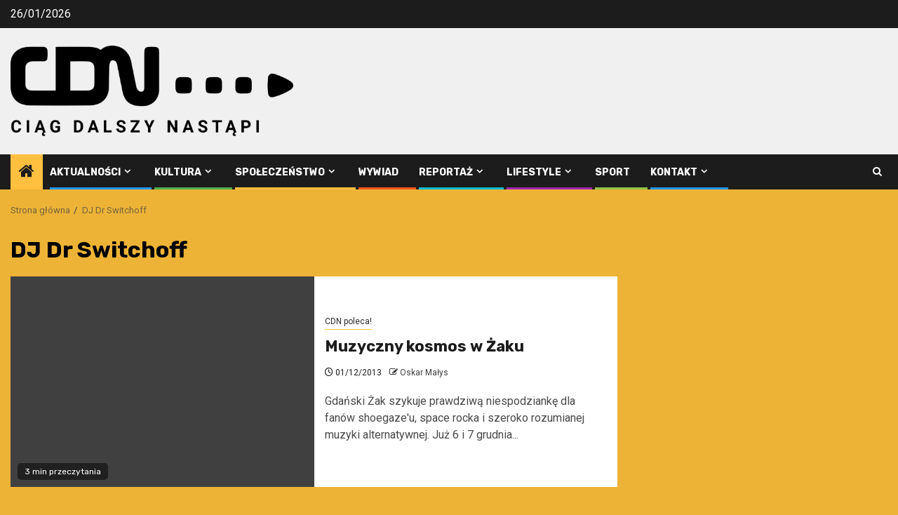

--- FILE ---
content_type: text/html; charset=UTF-8
request_url: https://cdn.ug.edu.pl/tag/dj-dr-switchoff/
body_size: 13442
content:
    <!doctype html>
<html lang="pl-PL">
    <head>
        <meta charset="UTF-8">
        <meta name="viewport" content="width=device-width, initial-scale=1">
        <link rel="profile" href="http://gmpg.org/xfn/11">

        
<!-- Author Meta Tags by Molongui Authorship, visit: https://wordpress.org/plugins/molongui-authorship/ -->
<!-- /Molongui Authorship -->

<meta name='robots' content='index, follow, max-image-preview:large, max-snippet:-1, max-video-preview:-1' />

	<!-- This site is optimized with the Yoast SEO plugin v26.8 - https://yoast.com/product/yoast-seo-wordpress/ -->
	<title>DJ Dr Switchoff - CDN</title>
	<link rel="canonical" href="https://cdn.ug.edu.pl/tag/dj-dr-switchoff/" />
	<meta property="og:locale" content="pl_PL" />
	<meta property="og:type" content="article" />
	<meta property="og:title" content="DJ Dr Switchoff - CDN" />
	<meta property="og:url" content="https://cdn.ug.edu.pl/tag/dj-dr-switchoff/" />
	<meta property="og:site_name" content="CDN" />
	<meta property="og:image" content="https://cdn.ug.edu.pl/wp-content/uploads/2013/11/cdn-logo.png" />
	<script type="application/ld+json" class="yoast-schema-graph">{"@context":"https://schema.org","@graph":[{"@type":"CollectionPage","@id":"https://cdn.ug.edu.pl/tag/dj-dr-switchoff/","url":"https://cdn.ug.edu.pl/tag/dj-dr-switchoff/","name":"DJ Dr Switchoff - CDN","isPartOf":{"@id":"https://cdn.ug.edu.pl/#website"},"breadcrumb":{"@id":"https://cdn.ug.edu.pl/tag/dj-dr-switchoff/#breadcrumb"},"inLanguage":"pl-PL"},{"@type":"BreadcrumbList","@id":"https://cdn.ug.edu.pl/tag/dj-dr-switchoff/#breadcrumb","itemListElement":[{"@type":"ListItem","position":1,"name":"Strona główna","item":"https://cdn.ug.edu.pl/"},{"@type":"ListItem","position":2,"name":"DJ Dr Switchoff"}]},{"@type":"WebSite","@id":"https://cdn.ug.edu.pl/#website","url":"https://cdn.ug.edu.pl/","name":"CDN","description":"TWOJA GAZETA STUDENCKA","publisher":{"@id":"https://cdn.ug.edu.pl/#organization"},"potentialAction":[{"@type":"SearchAction","target":{"@type":"EntryPoint","urlTemplate":"https://cdn.ug.edu.pl/?s={search_term_string}"},"query-input":{"@type":"PropertyValueSpecification","valueRequired":true,"valueName":"search_term_string"}}],"inLanguage":"pl-PL"},{"@type":"Organization","@id":"https://cdn.ug.edu.pl/#organization","name":"CDN","url":"https://cdn.ug.edu.pl/","logo":{"@type":"ImageObject","inLanguage":"pl-PL","@id":"https://cdn.ug.edu.pl/#/schema/logo/image/","url":"https://cdn.ug.edu.pl/wp-content/uploads/2024/10/cropped-318007871_1172901350324194_8106017690203134600_n.png","contentUrl":"https://cdn.ug.edu.pl/wp-content/uploads/2024/10/cropped-318007871_1172901350324194_8106017690203134600_n.png","width":1200,"height":386,"caption":"CDN"},"image":{"@id":"https://cdn.ug.edu.pl/#/schema/logo/image/"},"sameAs":["https://www.facebook.com/gazetaCDN"]}]}</script>
	<!-- / Yoast SEO plugin. -->


<link rel='dns-prefetch' href='//fonts.googleapis.com' />
<style id='wp-img-auto-sizes-contain-inline-css' type='text/css'>
img:is([sizes=auto i],[sizes^="auto," i]){contain-intrinsic-size:3000px 1500px}
/*# sourceURL=wp-img-auto-sizes-contain-inline-css */
</style>
<link rel='stylesheet' id='sbi_styles-css' href='https://cdn.ug.edu.pl/wp-content/plugins/instagram-feed/css/sbi-styles.min.css?ver=6.10.0' type='text/css' media='all' />
<style id='wp-emoji-styles-inline-css' type='text/css'>

	img.wp-smiley, img.emoji {
		display: inline !important;
		border: none !important;
		box-shadow: none !important;
		height: 1em !important;
		width: 1em !important;
		margin: 0 0.07em !important;
		vertical-align: -0.1em !important;
		background: none !important;
		padding: 0 !important;
	}
/*# sourceURL=wp-emoji-styles-inline-css */
</style>
<style id='wp-block-library-inline-css' type='text/css'>
:root{--wp-block-synced-color:#7a00df;--wp-block-synced-color--rgb:122,0,223;--wp-bound-block-color:var(--wp-block-synced-color);--wp-editor-canvas-background:#ddd;--wp-admin-theme-color:#007cba;--wp-admin-theme-color--rgb:0,124,186;--wp-admin-theme-color-darker-10:#006ba1;--wp-admin-theme-color-darker-10--rgb:0,107,160.5;--wp-admin-theme-color-darker-20:#005a87;--wp-admin-theme-color-darker-20--rgb:0,90,135;--wp-admin-border-width-focus:2px}@media (min-resolution:192dpi){:root{--wp-admin-border-width-focus:1.5px}}.wp-element-button{cursor:pointer}:root .has-very-light-gray-background-color{background-color:#eee}:root .has-very-dark-gray-background-color{background-color:#313131}:root .has-very-light-gray-color{color:#eee}:root .has-very-dark-gray-color{color:#313131}:root .has-vivid-green-cyan-to-vivid-cyan-blue-gradient-background{background:linear-gradient(135deg,#00d084,#0693e3)}:root .has-purple-crush-gradient-background{background:linear-gradient(135deg,#34e2e4,#4721fb 50%,#ab1dfe)}:root .has-hazy-dawn-gradient-background{background:linear-gradient(135deg,#faaca8,#dad0ec)}:root .has-subdued-olive-gradient-background{background:linear-gradient(135deg,#fafae1,#67a671)}:root .has-atomic-cream-gradient-background{background:linear-gradient(135deg,#fdd79a,#004a59)}:root .has-nightshade-gradient-background{background:linear-gradient(135deg,#330968,#31cdcf)}:root .has-midnight-gradient-background{background:linear-gradient(135deg,#020381,#2874fc)}:root{--wp--preset--font-size--normal:16px;--wp--preset--font-size--huge:42px}.has-regular-font-size{font-size:1em}.has-larger-font-size{font-size:2.625em}.has-normal-font-size{font-size:var(--wp--preset--font-size--normal)}.has-huge-font-size{font-size:var(--wp--preset--font-size--huge)}.has-text-align-center{text-align:center}.has-text-align-left{text-align:left}.has-text-align-right{text-align:right}.has-fit-text{white-space:nowrap!important}#end-resizable-editor-section{display:none}.aligncenter{clear:both}.items-justified-left{justify-content:flex-start}.items-justified-center{justify-content:center}.items-justified-right{justify-content:flex-end}.items-justified-space-between{justify-content:space-between}.screen-reader-text{border:0;clip-path:inset(50%);height:1px;margin:-1px;overflow:hidden;padding:0;position:absolute;width:1px;word-wrap:normal!important}.screen-reader-text:focus{background-color:#ddd;clip-path:none;color:#444;display:block;font-size:1em;height:auto;left:5px;line-height:normal;padding:15px 23px 14px;text-decoration:none;top:5px;width:auto;z-index:100000}html :where(.has-border-color){border-style:solid}html :where([style*=border-top-color]){border-top-style:solid}html :where([style*=border-right-color]){border-right-style:solid}html :where([style*=border-bottom-color]){border-bottom-style:solid}html :where([style*=border-left-color]){border-left-style:solid}html :where([style*=border-width]){border-style:solid}html :where([style*=border-top-width]){border-top-style:solid}html :where([style*=border-right-width]){border-right-style:solid}html :where([style*=border-bottom-width]){border-bottom-style:solid}html :where([style*=border-left-width]){border-left-style:solid}html :where(img[class*=wp-image-]){height:auto;max-width:100%}:where(figure){margin:0 0 1em}html :where(.is-position-sticky){--wp-admin--admin-bar--position-offset:var(--wp-admin--admin-bar--height,0px)}@media screen and (max-width:600px){html :where(.is-position-sticky){--wp-admin--admin-bar--position-offset:0px}}

/*# sourceURL=wp-block-library-inline-css */
</style><style id='global-styles-inline-css' type='text/css'>
:root{--wp--preset--aspect-ratio--square: 1;--wp--preset--aspect-ratio--4-3: 4/3;--wp--preset--aspect-ratio--3-4: 3/4;--wp--preset--aspect-ratio--3-2: 3/2;--wp--preset--aspect-ratio--2-3: 2/3;--wp--preset--aspect-ratio--16-9: 16/9;--wp--preset--aspect-ratio--9-16: 9/16;--wp--preset--color--black: #000000;--wp--preset--color--cyan-bluish-gray: #abb8c3;--wp--preset--color--white: #ffffff;--wp--preset--color--pale-pink: #f78da7;--wp--preset--color--vivid-red: #cf2e2e;--wp--preset--color--luminous-vivid-orange: #ff6900;--wp--preset--color--luminous-vivid-amber: #fcb900;--wp--preset--color--light-green-cyan: #7bdcb5;--wp--preset--color--vivid-green-cyan: #00d084;--wp--preset--color--pale-cyan-blue: #8ed1fc;--wp--preset--color--vivid-cyan-blue: #0693e3;--wp--preset--color--vivid-purple: #9b51e0;--wp--preset--gradient--vivid-cyan-blue-to-vivid-purple: linear-gradient(135deg,rgb(6,147,227) 0%,rgb(155,81,224) 100%);--wp--preset--gradient--light-green-cyan-to-vivid-green-cyan: linear-gradient(135deg,rgb(122,220,180) 0%,rgb(0,208,130) 100%);--wp--preset--gradient--luminous-vivid-amber-to-luminous-vivid-orange: linear-gradient(135deg,rgb(252,185,0) 0%,rgb(255,105,0) 100%);--wp--preset--gradient--luminous-vivid-orange-to-vivid-red: linear-gradient(135deg,rgb(255,105,0) 0%,rgb(207,46,46) 100%);--wp--preset--gradient--very-light-gray-to-cyan-bluish-gray: linear-gradient(135deg,rgb(238,238,238) 0%,rgb(169,184,195) 100%);--wp--preset--gradient--cool-to-warm-spectrum: linear-gradient(135deg,rgb(74,234,220) 0%,rgb(151,120,209) 20%,rgb(207,42,186) 40%,rgb(238,44,130) 60%,rgb(251,105,98) 80%,rgb(254,248,76) 100%);--wp--preset--gradient--blush-light-purple: linear-gradient(135deg,rgb(255,206,236) 0%,rgb(152,150,240) 100%);--wp--preset--gradient--blush-bordeaux: linear-gradient(135deg,rgb(254,205,165) 0%,rgb(254,45,45) 50%,rgb(107,0,62) 100%);--wp--preset--gradient--luminous-dusk: linear-gradient(135deg,rgb(255,203,112) 0%,rgb(199,81,192) 50%,rgb(65,88,208) 100%);--wp--preset--gradient--pale-ocean: linear-gradient(135deg,rgb(255,245,203) 0%,rgb(182,227,212) 50%,rgb(51,167,181) 100%);--wp--preset--gradient--electric-grass: linear-gradient(135deg,rgb(202,248,128) 0%,rgb(113,206,126) 100%);--wp--preset--gradient--midnight: linear-gradient(135deg,rgb(2,3,129) 0%,rgb(40,116,252) 100%);--wp--preset--font-size--small: 13px;--wp--preset--font-size--medium: 20px;--wp--preset--font-size--large: 36px;--wp--preset--font-size--x-large: 42px;--wp--preset--spacing--20: 0.44rem;--wp--preset--spacing--30: 0.67rem;--wp--preset--spacing--40: 1rem;--wp--preset--spacing--50: 1.5rem;--wp--preset--spacing--60: 2.25rem;--wp--preset--spacing--70: 3.38rem;--wp--preset--spacing--80: 5.06rem;--wp--preset--shadow--natural: 6px 6px 9px rgba(0, 0, 0, 0.2);--wp--preset--shadow--deep: 12px 12px 50px rgba(0, 0, 0, 0.4);--wp--preset--shadow--sharp: 6px 6px 0px rgba(0, 0, 0, 0.2);--wp--preset--shadow--outlined: 6px 6px 0px -3px rgb(255, 255, 255), 6px 6px rgb(0, 0, 0);--wp--preset--shadow--crisp: 6px 6px 0px rgb(0, 0, 0);}:root { --wp--style--global--content-size: 850px;--wp--style--global--wide-size: 1270px; }:where(body) { margin: 0; }.wp-site-blocks > .alignleft { float: left; margin-right: 2em; }.wp-site-blocks > .alignright { float: right; margin-left: 2em; }.wp-site-blocks > .aligncenter { justify-content: center; margin-left: auto; margin-right: auto; }:where(.wp-site-blocks) > * { margin-block-start: 24px; margin-block-end: 0; }:where(.wp-site-blocks) > :first-child { margin-block-start: 0; }:where(.wp-site-blocks) > :last-child { margin-block-end: 0; }:root { --wp--style--block-gap: 24px; }:root :where(.is-layout-flow) > :first-child{margin-block-start: 0;}:root :where(.is-layout-flow) > :last-child{margin-block-end: 0;}:root :where(.is-layout-flow) > *{margin-block-start: 24px;margin-block-end: 0;}:root :where(.is-layout-constrained) > :first-child{margin-block-start: 0;}:root :where(.is-layout-constrained) > :last-child{margin-block-end: 0;}:root :where(.is-layout-constrained) > *{margin-block-start: 24px;margin-block-end: 0;}:root :where(.is-layout-flex){gap: 24px;}:root :where(.is-layout-grid){gap: 24px;}.is-layout-flow > .alignleft{float: left;margin-inline-start: 0;margin-inline-end: 2em;}.is-layout-flow > .alignright{float: right;margin-inline-start: 2em;margin-inline-end: 0;}.is-layout-flow > .aligncenter{margin-left: auto !important;margin-right: auto !important;}.is-layout-constrained > .alignleft{float: left;margin-inline-start: 0;margin-inline-end: 2em;}.is-layout-constrained > .alignright{float: right;margin-inline-start: 2em;margin-inline-end: 0;}.is-layout-constrained > .aligncenter{margin-left: auto !important;margin-right: auto !important;}.is-layout-constrained > :where(:not(.alignleft):not(.alignright):not(.alignfull)){max-width: var(--wp--style--global--content-size);margin-left: auto !important;margin-right: auto !important;}.is-layout-constrained > .alignwide{max-width: var(--wp--style--global--wide-size);}body .is-layout-flex{display: flex;}.is-layout-flex{flex-wrap: wrap;align-items: center;}.is-layout-flex > :is(*, div){margin: 0;}body .is-layout-grid{display: grid;}.is-layout-grid > :is(*, div){margin: 0;}body{padding-top: 0px;padding-right: 0px;padding-bottom: 0px;padding-left: 0px;}a:where(:not(.wp-element-button)){text-decoration: none;}:root :where(.wp-element-button, .wp-block-button__link){background-color: #32373c;border-radius: 0;border-width: 0;color: #fff;font-family: inherit;font-size: inherit;font-style: inherit;font-weight: inherit;letter-spacing: inherit;line-height: inherit;padding-top: calc(0.667em + 2px);padding-right: calc(1.333em + 2px);padding-bottom: calc(0.667em + 2px);padding-left: calc(1.333em + 2px);text-decoration: none;text-transform: inherit;}.has-black-color{color: var(--wp--preset--color--black) !important;}.has-cyan-bluish-gray-color{color: var(--wp--preset--color--cyan-bluish-gray) !important;}.has-white-color{color: var(--wp--preset--color--white) !important;}.has-pale-pink-color{color: var(--wp--preset--color--pale-pink) !important;}.has-vivid-red-color{color: var(--wp--preset--color--vivid-red) !important;}.has-luminous-vivid-orange-color{color: var(--wp--preset--color--luminous-vivid-orange) !important;}.has-luminous-vivid-amber-color{color: var(--wp--preset--color--luminous-vivid-amber) !important;}.has-light-green-cyan-color{color: var(--wp--preset--color--light-green-cyan) !important;}.has-vivid-green-cyan-color{color: var(--wp--preset--color--vivid-green-cyan) !important;}.has-pale-cyan-blue-color{color: var(--wp--preset--color--pale-cyan-blue) !important;}.has-vivid-cyan-blue-color{color: var(--wp--preset--color--vivid-cyan-blue) !important;}.has-vivid-purple-color{color: var(--wp--preset--color--vivid-purple) !important;}.has-black-background-color{background-color: var(--wp--preset--color--black) !important;}.has-cyan-bluish-gray-background-color{background-color: var(--wp--preset--color--cyan-bluish-gray) !important;}.has-white-background-color{background-color: var(--wp--preset--color--white) !important;}.has-pale-pink-background-color{background-color: var(--wp--preset--color--pale-pink) !important;}.has-vivid-red-background-color{background-color: var(--wp--preset--color--vivid-red) !important;}.has-luminous-vivid-orange-background-color{background-color: var(--wp--preset--color--luminous-vivid-orange) !important;}.has-luminous-vivid-amber-background-color{background-color: var(--wp--preset--color--luminous-vivid-amber) !important;}.has-light-green-cyan-background-color{background-color: var(--wp--preset--color--light-green-cyan) !important;}.has-vivid-green-cyan-background-color{background-color: var(--wp--preset--color--vivid-green-cyan) !important;}.has-pale-cyan-blue-background-color{background-color: var(--wp--preset--color--pale-cyan-blue) !important;}.has-vivid-cyan-blue-background-color{background-color: var(--wp--preset--color--vivid-cyan-blue) !important;}.has-vivid-purple-background-color{background-color: var(--wp--preset--color--vivid-purple) !important;}.has-black-border-color{border-color: var(--wp--preset--color--black) !important;}.has-cyan-bluish-gray-border-color{border-color: var(--wp--preset--color--cyan-bluish-gray) !important;}.has-white-border-color{border-color: var(--wp--preset--color--white) !important;}.has-pale-pink-border-color{border-color: var(--wp--preset--color--pale-pink) !important;}.has-vivid-red-border-color{border-color: var(--wp--preset--color--vivid-red) !important;}.has-luminous-vivid-orange-border-color{border-color: var(--wp--preset--color--luminous-vivid-orange) !important;}.has-luminous-vivid-amber-border-color{border-color: var(--wp--preset--color--luminous-vivid-amber) !important;}.has-light-green-cyan-border-color{border-color: var(--wp--preset--color--light-green-cyan) !important;}.has-vivid-green-cyan-border-color{border-color: var(--wp--preset--color--vivid-green-cyan) !important;}.has-pale-cyan-blue-border-color{border-color: var(--wp--preset--color--pale-cyan-blue) !important;}.has-vivid-cyan-blue-border-color{border-color: var(--wp--preset--color--vivid-cyan-blue) !important;}.has-vivid-purple-border-color{border-color: var(--wp--preset--color--vivid-purple) !important;}.has-vivid-cyan-blue-to-vivid-purple-gradient-background{background: var(--wp--preset--gradient--vivid-cyan-blue-to-vivid-purple) !important;}.has-light-green-cyan-to-vivid-green-cyan-gradient-background{background: var(--wp--preset--gradient--light-green-cyan-to-vivid-green-cyan) !important;}.has-luminous-vivid-amber-to-luminous-vivid-orange-gradient-background{background: var(--wp--preset--gradient--luminous-vivid-amber-to-luminous-vivid-orange) !important;}.has-luminous-vivid-orange-to-vivid-red-gradient-background{background: var(--wp--preset--gradient--luminous-vivid-orange-to-vivid-red) !important;}.has-very-light-gray-to-cyan-bluish-gray-gradient-background{background: var(--wp--preset--gradient--very-light-gray-to-cyan-bluish-gray) !important;}.has-cool-to-warm-spectrum-gradient-background{background: var(--wp--preset--gradient--cool-to-warm-spectrum) !important;}.has-blush-light-purple-gradient-background{background: var(--wp--preset--gradient--blush-light-purple) !important;}.has-blush-bordeaux-gradient-background{background: var(--wp--preset--gradient--blush-bordeaux) !important;}.has-luminous-dusk-gradient-background{background: var(--wp--preset--gradient--luminous-dusk) !important;}.has-pale-ocean-gradient-background{background: var(--wp--preset--gradient--pale-ocean) !important;}.has-electric-grass-gradient-background{background: var(--wp--preset--gradient--electric-grass) !important;}.has-midnight-gradient-background{background: var(--wp--preset--gradient--midnight) !important;}.has-small-font-size{font-size: var(--wp--preset--font-size--small) !important;}.has-medium-font-size{font-size: var(--wp--preset--font-size--medium) !important;}.has-large-font-size{font-size: var(--wp--preset--font-size--large) !important;}.has-x-large-font-size{font-size: var(--wp--preset--font-size--x-large) !important;}
/*# sourceURL=global-styles-inline-css */
</style>

<link rel='stylesheet' id='aft-icons-css' href='https://cdn.ug.edu.pl/wp-content/themes/newsphere/assets/icons/style.css?ver=da7cafd4dddf5bb1ec935e7062f6c0ee' type='text/css' media='all' />
<link rel='stylesheet' id='bootstrap-css' href='https://cdn.ug.edu.pl/wp-content/themes/newsphere/assets/bootstrap/css/bootstrap.min.css?ver=da7cafd4dddf5bb1ec935e7062f6c0ee' type='text/css' media='all' />
<link rel='stylesheet' id='swiper-slider-css' href='https://cdn.ug.edu.pl/wp-content/themes/newsphere/assets/swiper/css/swiper-bundle-new.min.css?ver=da7cafd4dddf5bb1ec935e7062f6c0ee' type='text/css' media='all' />
<link rel='stylesheet' id='sidr-css' href='https://cdn.ug.edu.pl/wp-content/themes/newsphere/assets/sidr/css/sidr.bare.css?ver=da7cafd4dddf5bb1ec935e7062f6c0ee' type='text/css' media='all' />
<link rel='stylesheet' id='magnific-popup-css' href='https://cdn.ug.edu.pl/wp-content/themes/newsphere/assets/magnific-popup/magnific-popup.css?ver=da7cafd4dddf5bb1ec935e7062f6c0ee' type='text/css' media='all' />
<link rel='stylesheet' id='newsphere-google-fonts-css' href='https://fonts.googleapis.com/css?family=Roboto:400,500,700|Rubik:400,500,700&#038;subset=latin,latin-ext' type='text/css' media='all' />
<link rel='stylesheet' id='newsphere-style-css' href='https://cdn.ug.edu.pl/wp-content/themes/newsphere/style.css?ver=4.4.9' type='text/css' media='all' />
<link rel='stylesheet' id='molongui-authorship-box-css' href='https://cdn.ug.edu.pl/wp-content/plugins/molongui-authorship/assets/css/author-box.af84.min.css?ver=5.2.7' type='text/css' media='all' />
<style id='molongui-authorship-box-inline-css' type='text/css'>
:root{ --m-a-box-bp: 600px; --m-a-box-bp-l: 599px; }.m-a-box {width:100%;margin-top:0 !important;margin-bottom:0 !important;} .m-a-box-header {margin-bottom:20px;} .m-a-box-container {padding-top:0;padding-right:0;padding-bottom:0;padding-left:0;border-style:solid;border-top-width:0p;border-right-width:0;border-bottom-width:0px;border-left-width:0;border-color:#e8e8e8;background-color:#f7f8f9;box-shadow:10px 10px 10px 0 #ababab ;} .m-a-box-avatar img,  .m-a-box-avatar div[data-avatar-type="acronym"] {border-style:solid;border-width:2px;border-color:#bfbfbf;} .m-a-box-name *  {font-size:22px;} .m-a-box-content.m-a-box-profile .m-a-box-data .m-a-box-meta * {font-size:12px;} .m-a-box-meta-divider {padding:0 0.2em;} .m-a-box-bio > * {font-size:14px;} .m-icon-container {background-color: inherit; border-color: inherit; color: #999999 !important;font-size:20px;} .m-a-box-related-entry-title,  .m-a-box-related-entry-title a {font-size:14px;}
/*# sourceURL=molongui-authorship-box-inline-css */
</style>
<link rel='stylesheet' id='msl-main-css' href='https://cdn.ug.edu.pl/wp-content/plugins/master-slider/public/assets/css/masterslider.main.css?ver=3.11.0' type='text/css' media='all' />
<link rel='stylesheet' id='msl-custom-css' href='https://cdn.ug.edu.pl/wp-content/uploads/master-slider/custom.css?ver=1.7' type='text/css' media='all' />
<link rel='stylesheet' id='__EPYT__style-css' href='https://cdn.ug.edu.pl/wp-content/plugins/youtube-embed-plus/styles/ytprefs.min.css?ver=14.2.4' type='text/css' media='all' />
<style id='__EPYT__style-inline-css' type='text/css'>

                .epyt-gallery-thumb {
                        width: 33.333%;
                }
                
/*# sourceURL=__EPYT__style-inline-css */
</style>
<!--n2css--><!--n2js--><script type="text/javascript" src="https://cdn.ug.edu.pl/wp-includes/js/jquery/jquery.min.js?ver=3.7.1" id="jquery-core-js"></script>
<script type="text/javascript" src="https://cdn.ug.edu.pl/wp-includes/js/jquery/jquery-migrate.min.js?ver=3.4.1" id="jquery-migrate-js"></script>
<script type="text/javascript" id="__ytprefs__-js-extra">
/* <![CDATA[ */
var _EPYT_ = {"ajaxurl":"https://cdn.ug.edu.pl/wp-admin/admin-ajax.php","security":"d4aa6ac859","gallery_scrolloffset":"20","eppathtoscripts":"https://cdn.ug.edu.pl/wp-content/plugins/youtube-embed-plus/scripts/","eppath":"https://cdn.ug.edu.pl/wp-content/plugins/youtube-embed-plus/","epresponsiveselector":"[\"iframe.__youtube_prefs__\",\"iframe[src*='youtube.com']\",\"iframe[src*='youtube-nocookie.com']\",\"iframe[data-ep-src*='youtube.com']\",\"iframe[data-ep-src*='youtube-nocookie.com']\",\"iframe[data-ep-gallerysrc*='youtube.com']\"]","epdovol":"1","version":"14.2.4","evselector":"iframe.__youtube_prefs__[src], iframe[src*=\"youtube.com/embed/\"], iframe[src*=\"youtube-nocookie.com/embed/\"]","ajax_compat":"","maxres_facade":"eager","ytapi_load":"light","pause_others":"","stopMobileBuffer":"1","facade_mode":"","not_live_on_channel":""};
//# sourceURL=__ytprefs__-js-extra
/* ]]> */
</script>
<script type="text/javascript" src="https://cdn.ug.edu.pl/wp-content/plugins/youtube-embed-plus/scripts/ytprefs.min.js?ver=14.2.4" id="__ytprefs__-js"></script>
<link rel="https://api.w.org/" href="https://cdn.ug.edu.pl/wp-json/" /><link rel="alternate" title="JSON" type="application/json" href="https://cdn.ug.edu.pl/wp-json/wp/v2/tags/706" /><link rel="EditURI" type="application/rsd+xml" title="RSD" href="https://cdn.ug.edu.pl/xmlrpc.php?rsd" />

<script>var ms_grabbing_curosr = 'https://cdn.ug.edu.pl/wp-content/plugins/master-slider/public/assets/css/common/grabbing.cur', ms_grab_curosr = 'https://cdn.ug.edu.pl/wp-content/plugins/master-slider/public/assets/css/common/grab.cur';</script>
<meta name="generator" content="MasterSlider 3.11.0 - Responsive Touch Image Slider | avt.li/msf" />
            <style>
                .molongui-disabled-link
                {
                    border-bottom: none !important;
                    text-decoration: none !important;
                    color: inherit !important;
                    cursor: inherit !important;
                }
                .molongui-disabled-link:hover,
                .molongui-disabled-link:hover span
                {
                    border-bottom: none !important;
                    text-decoration: none !important;
                    color: inherit !important;
                    cursor: inherit !important;
                }
            </style>
            <!-- Analytics by WP Statistics - https://wp-statistics.com -->
        <style type="text/css">
                        .site-title,
            .site-description {
                position: absolute;
                clip: rect(1px, 1px, 1px, 1px);
                display: none;
            }

            
            
            .elementor-default .elementor-section.elementor-section-full_width > .elementor-container,
            .elementor-default .elementor-section.elementor-section-boxed > .elementor-container,
            .elementor-page .elementor-section.elementor-section-full_width > .elementor-container,
            .elementor-page .elementor-section.elementor-section-boxed > .elementor-container{
                max-width: 1300px;
            }

            .container-wrapper .elementor {
                max-width: 100%;
            }

            .align-content-left .elementor-section-stretched,
            .align-content-right .elementor-section-stretched {
                max-width: 100%;
                left: 0 !important;
            }
        

        </style>
        <style type="text/css" id="custom-background-css">
body.custom-background { background-color: #edb336; }
</style>
	<link rel="icon" href="https://cdn.ug.edu.pl/wp-content/uploads/2023/05/cropped-318007871_1172901350324194_8106017690203134600_n-32x32.png" sizes="32x32" />
<link rel="icon" href="https://cdn.ug.edu.pl/wp-content/uploads/2023/05/cropped-318007871_1172901350324194_8106017690203134600_n-192x192.png" sizes="192x192" />
<link rel="apple-touch-icon" href="https://cdn.ug.edu.pl/wp-content/uploads/2023/05/cropped-318007871_1172901350324194_8106017690203134600_n-180x180.png" />
<meta name="msapplication-TileImage" content="https://cdn.ug.edu.pl/wp-content/uploads/2023/05/cropped-318007871_1172901350324194_8106017690203134600_n-270x270.png" />
    </head>

<body class="archive tag tag-dj-dr-switchoff tag-706 custom-background wp-custom-logo wp-embed-responsive wp-theme-newsphere _masterslider _ms_version_3.11.0 hfeed aft-default-mode aft-sticky-sidebar aft-hide-comment-count-in-list aft-hide-minutes-read-in-list aft-hide-date-author-in-list default-content-layout align-content-left">
    

<div id="page" class="site">
    <a class="skip-link screen-reader-text" href="#content">Przejdź do treści</a>


    <header id="masthead" class="header-style1 header-layout-1">

          <div class="top-header">
        <div class="container-wrapper">
            <div class="top-bar-flex">
                <div class="top-bar-left col-2">

                    
                    <div class="date-bar-left">
                                                    <span class="topbar-date">
                                        26/01/2026                                    </span>

                                            </div>
                </div>

                <div class="top-bar-right col-2">
  						<span class="aft-small-social-menu">
  							
                                
                              						</span>
                </div>
            </div>
        </div>

    </div>
<div class="main-header " data-background="">
    <div class="container-wrapper">
        <div class="af-container-row af-flex-container">
            <div class="col-3 float-l pad">
                <div class="logo-brand">
                    <div class="site-branding">
                        <a href="https://cdn.ug.edu.pl/" class="custom-logo-link" rel="home"><img width="1200" height="386" src="https://cdn.ug.edu.pl/wp-content/uploads/2024/10/cropped-318007871_1172901350324194_8106017690203134600_n.png" class="custom-logo" alt="CDN" decoding="async" fetchpriority="high" srcset="https://cdn.ug.edu.pl/wp-content/uploads/2024/10/cropped-318007871_1172901350324194_8106017690203134600_n.png 1200w, https://cdn.ug.edu.pl/wp-content/uploads/2024/10/cropped-318007871_1172901350324194_8106017690203134600_n-440x142.png 440w, https://cdn.ug.edu.pl/wp-content/uploads/2024/10/cropped-318007871_1172901350324194_8106017690203134600_n-768x247.png 768w" sizes="(max-width: 1200px) 100vw, 1200px" /></a>                            <p class="site-title font-family-1">
                                <a href="https://cdn.ug.edu.pl/"
                                   rel="home">CDN</a>
                            </p>
                        
                                                    <p class="site-description">TWOJA GAZETA STUDENCKA</p>
                                            </div>
                </div>
            </div>
            <div class="col-66 float-l pad">
                            </div>
        </div>
    </div>

</div>

      <div class="header-menu-part">
        <div id="main-navigation-bar" class="bottom-bar">
          <div class="navigation-section-wrapper">
            <div class="container-wrapper">
              <div class="header-middle-part">
                <div class="navigation-container">
                  <nav class="main-navigation clearfix">
                                          <span class="aft-home-icon">
                                                <a href="https://cdn.ug.edu.pl" aria-label="Home">
                          <i class="fa fa-home" aria-hidden="true"></i>
                        </a>
                      </span>
                                        <div class="aft-dynamic-navigation-elements">
                      <button class="toggle-menu" aria-controls="primary-menu" aria-expanded="false">
                        <span class="screen-reader-text">
                          Menu główne                        </span>
                        <i class="ham"></i>
                      </button>


                      <div class="menu main-menu menu-desktop show-menu-border"><ul id="primary-menu" class="menu"><li id="menu-item-63828" class="menu-item menu-item-type-taxonomy menu-item-object-category menu-item-has-children menu-item-63828"><a href="https://cdn.ug.edu.pl/kategoria/aktualnosci/">Aktualności</a>
<ul class="sub-menu">
	<li id="menu-item-63831" class="menu-item menu-item-type-taxonomy menu-item-object-category menu-item-has-children menu-item-63831"><a href="https://cdn.ug.edu.pl/kategoria/wspolprace/">Współpraca</a>
	<ul class="sub-menu">
		<li id="menu-item-63893" class="menu-item menu-item-type-taxonomy menu-item-object-category menu-item-63893"><a href="https://cdn.ug.edu.pl/kategoria/wspolprace/torus/">TORUS</a></li>
		<li id="menu-item-63896" class="menu-item menu-item-type-taxonomy menu-item-object-category menu-item-63896"><a href="https://cdn.ug.edu.pl/kategoria/wspolprace/etk/">ETK</a></li>
		<li id="menu-item-63895" class="menu-item menu-item-type-taxonomy menu-item-object-category menu-item-63895"><a href="https://cdn.ug.edu.pl/kategoria/wspolprace/hospicjum/">Hospicjum</a></li>
	</ul>
</li>
	<li id="menu-item-6944" class="menu-item menu-item-type-taxonomy menu-item-object-category menu-item-6944"><a href="https://cdn.ug.edu.pl/kategoria/aktualnosci/akcje-cdn-u/">Akcje CDN-u</a></li>
	<li id="menu-item-119" class="menu-item menu-item-type-taxonomy menu-item-object-category menu-item-119"><a href="https://cdn.ug.edu.pl/kategoria/aktualnosci/cdn-poleca/">CDN poleca!</a></li>
</ul>
</li>
<li id="menu-item-120" class="menu-item menu-item-type-taxonomy menu-item-object-category menu-item-has-children menu-item-120"><a href="https://cdn.ug.edu.pl/kategoria/kultura/">Kultura</a>
<ul class="sub-menu">
	<li id="menu-item-124" class="menu-item menu-item-type-taxonomy menu-item-object-category menu-item-124"><a href="https://cdn.ug.edu.pl/kategoria/kultura/teatr/">Teatr</a></li>
	<li id="menu-item-103639" class="menu-item menu-item-type-taxonomy menu-item-object-category menu-item-103639"><a href="https://cdn.ug.edu.pl/kategoria/kultura/nasza-sztuka/">Nasza Sztuka</a></li>
	<li id="menu-item-123" class="menu-item menu-item-type-taxonomy menu-item-object-category menu-item-123"><a href="https://cdn.ug.edu.pl/kategoria/kultura/muzyka/">Muzyka</a></li>
	<li id="menu-item-121" class="menu-item menu-item-type-taxonomy menu-item-object-category menu-item-121"><a href="https://cdn.ug.edu.pl/kategoria/kultura/film/">Film</a></li>
	<li id="menu-item-22267" class="menu-item menu-item-type-taxonomy menu-item-object-category menu-item-22267"><a href="https://cdn.ug.edu.pl/kategoria/kultura/sztuka-kultura/">Sztuka</a></li>
	<li id="menu-item-109300" class="menu-item menu-item-type-taxonomy menu-item-object-category menu-item-109300"><a href="https://cdn.ug.edu.pl/kategoria/kultura/literatura/">Literatura</a></li>
</ul>
</li>
<li id="menu-item-101662" class="menu-item menu-item-type-taxonomy menu-item-object-category menu-item-has-children menu-item-101662"><a href="https://cdn.ug.edu.pl/kategoria/spoleczenstwo/">Społeczeństwo</a>
<ul class="sub-menu">
	<li id="menu-item-115464" class="menu-item menu-item-type-taxonomy menu-item-object-category menu-item-115464"><a href="https://cdn.ug.edu.pl/kategoria/spoleczenstwo/tygodniowyupdate/">#TygodniowyUpdate</a></li>
	<li id="menu-item-112819" class="menu-item menu-item-type-taxonomy menu-item-object-category menu-item-has-children menu-item-112819"><a href="https://cdn.ug.edu.pl/kategoria/spoleczenstwo/stutthof/">Stutthof</a>
	<ul class="sub-menu">
		<li id="menu-item-114190" class="menu-item menu-item-type-post_type menu-item-object-post menu-item-114190"><a href="https://cdn.ug.edu.pl/113216/pomiedzy-pamiecia-a-przyszloscia-podsumowanie-obchodow-80-rocznicy-wyzwolenia-kl-stutthof/">„Pomiędzy pamięcią a przyszłością”. Podsumowanie obchodów 80. rocznicy wyzwolenia KL Stutthof</a></li>
		<li id="menu-item-112820" class="menu-item menu-item-type-post_type menu-item-object-post menu-item-112820"><a href="https://cdn.ug.edu.pl/112782/wspolna-pamiec/">Uroczystość 80. rocznicy wyzwolenia obozu KL Stutthof – wspólna pamięć</a></li>
		<li id="menu-item-112821" class="menu-item menu-item-type-post_type menu-item-object-post menu-item-112821"><a href="https://cdn.ug.edu.pl/112763/stutthof-wspomnienia-swiadka-pamieci-jana-brodzinskiego/">Wspomnienia świadka pamięci Jana Brodzińskiego</a></li>
		<li id="menu-item-112822" class="menu-item menu-item-type-post_type menu-item-object-post menu-item-112822"><a href="https://cdn.ug.edu.pl/112767/stutthof-jestesmy-straznikami-pamieci/">Jesteśmy strażnikami pamięci</a></li>
		<li id="menu-item-112823" class="menu-item menu-item-type-post_type menu-item-object-post menu-item-112823"><a href="https://cdn.ug.edu.pl/112730/stutthof-swiadectwo-okrucienstwa/">Świadectwo okrucieństwa</a></li>
		<li id="menu-item-112824" class="menu-item menu-item-type-post_type menu-item-object-post menu-item-112824"><a href="https://cdn.ug.edu.pl/112722/pamiec-musi-byc-aktem-woli/">Pamięć musi być aktem woli</a></li>
	</ul>
</li>
</ul>
</li>
<li id="menu-item-52" class="menu-item menu-item-type-taxonomy menu-item-object-category menu-item-52"><a href="https://cdn.ug.edu.pl/kategoria/wywiady/">Wywiad</a></li>
<li id="menu-item-53" class="menu-item menu-item-type-taxonomy menu-item-object-category menu-item-has-children menu-item-53"><a href="https://cdn.ug.edu.pl/kategoria/reportaze/">Reportaż</a>
<ul class="sub-menu">
	<li id="menu-item-117" class="menu-item menu-item-type-taxonomy menu-item-object-category menu-item-117"><a href="https://cdn.ug.edu.pl/kategoria/reportaze/ludzie-wokol-nas/">Ludzie wokół nas</a></li>
	<li id="menu-item-118" class="menu-item menu-item-type-taxonomy menu-item-object-category menu-item-118"><a href="https://cdn.ug.edu.pl/kategoria/reportaze/w-podrozy/">W podróży</a></li>
</ul>
</li>
<li id="menu-item-132" class="menu-item menu-item-type-taxonomy menu-item-object-category menu-item-has-children menu-item-132"><a href="https://cdn.ug.edu.pl/kategoria/lifestyle/">Lifestyle</a>
<ul class="sub-menu">
	<li id="menu-item-11220" class="menu-item menu-item-type-taxonomy menu-item-object-category menu-item-11220"><a href="https://cdn.ug.edu.pl/kategoria/lifestyle/zycie-studenckie/">Życie studenckie</a></li>
	<li id="menu-item-8904" class="menu-item menu-item-type-taxonomy menu-item-object-category menu-item-8904"><a href="https://cdn.ug.edu.pl/kategoria/moda/">Moda</a></li>
	<li id="menu-item-62717" class="menu-item menu-item-type-taxonomy menu-item-object-category menu-item-62717"><a href="https://cdn.ug.edu.pl/kategoria/lifestyle/kulinaria/">Kulinaria</a></li>
</ul>
</li>
<li id="menu-item-46162" class="menu-item menu-item-type-custom menu-item-object-custom menu-item-46162"><a href="https://cdn.ug.edu.pl/kategoria/sport-miszmasz/">Sport</a></li>
<li id="menu-item-112294" class="menu-item menu-item-type-post_type menu-item-object-page menu-item-has-children menu-item-112294"><a href="https://cdn.ug.edu.pl/kontakt/">Kontakt</a>
<ul class="sub-menu">
	<li id="menu-item-4969" class="menu-item menu-item-type-post_type menu-item-object-page menu-item-home current_page_parent menu-item-4969"><a href="https://cdn.ug.edu.pl/strona-glowna/">CDN</a></li>
</ul>
</li>
</ul></div>                    </div>

                  </nav>
                </div>
              </div>
              <div class="header-right-part">

                                <div class="af-search-wrap">
                  <div class="search-overlay">
                    <a href="#" title="Search" class="search-icon">
                      <i class="fa fa-search"></i>
                    </a>
                    <div class="af-search-form">
                      <form role="search" method="get" class="search-form" action="https://cdn.ug.edu.pl/">
				<label>
					<span class="screen-reader-text">Szukaj:</span>
					<input type="search" class="search-field" placeholder="Szukaj &hellip;" value="" name="s" />
				</label>
				<input type="submit" class="search-submit" value="Szukaj" />
			</form>                    </div>
                  </div>
                </div>
              </div>
            </div>
          </div>
        </div>
      </div>
    </header>

    <!-- end slider-section -->

            <div class="af-breadcrumbs-wrapper container-wrapper">
            <div class="af-breadcrumbs font-family-1 color-pad">
                <div role="navigation" aria-label="Okruszki" class="breadcrumb-trail breadcrumbs" itemprop="breadcrumb"><ul class="trail-items" itemscope itemtype="http://schema.org/BreadcrumbList"><meta name="numberOfItems" content="2" /><meta name="itemListOrder" content="Ascending" /><li itemprop="itemListElement" itemscope itemtype="http://schema.org/ListItem" class="trail-item trail-begin"><a href="https://cdn.ug.edu.pl/" rel="home" itemprop="item"><span itemprop="name">Strona główna</span></a><meta itemprop="position" content="1" /></li><li itemprop="itemListElement" itemscope itemtype="http://schema.org/ListItem" class="trail-item trail-end"><a href="https://cdn.ug.edu.pl/tag/dj-dr-switchoff/" itemprop="item"><span itemprop="name">DJ Dr Switchoff</span></a><meta itemprop="position" content="2" /></li></ul></div>            </div>
        </div>
            <div id="content" class="container-wrapper">

    <div id="primary" class="content-area">
        <main id="main" class="site-main">

			
                <header class="header-title-wrapper1">
					<h1 class="page-title">DJ Dr Switchoff</h1>                </header><!-- .header-title-wrapper -->
				    <div class="af-container-row aft-archive-wrapper clearfix archive-layout-list">
    


		            <article id="post-2733" class="latest-posts-list col-1 float-l pad archive-layout-list archive-image-left post-2733 post type-post status-publish format-standard hentry category-cdn-poleca tag-adam-czajkowski tag-ampacity tag-csw-laznia tag-dead-skeletons tag-dj-dough-shipton tag-dj-dr-switchoff tag-jaguwar tag-judys-funeral tag-klub-zak tag-niewolnicy-saturna tag-pure-phase-ensemble tag-spacefest-2013 tag-stara-rzeka tag-transhuman tag-weekend" >
				<div class="archive-list-post list-style">
  <div class="read-single color-pad">
    <div class="read-img pos-rel col-2 float-l read-bg-img af-sec-list-img">
      <a href="https://cdn.ug.edu.pl/2733/muzyczny-kosmos-w-zaku/" aria-label="Muzyczny kosmos w Żaku">
              </a>
      <span class="min-read-post-format">
                <span class="min-read">3 min przeczytania</span>
      </span>


          </div>
    <div class="read-details col-2 float-l pad af-sec-list-txt color-tp-pad">
      <div class="read-categories">
        <ul class="cat-links"><li class="meta-category">
                             <a class="newsphere-categories category-color-1" href="https://cdn.ug.edu.pl/kategoria/aktualnosci/cdn-poleca/" alt="Zobacz wszystkie wpisy w CDN poleca!"> 
                                 CDN poleca!
                             </a>
                        </li></ul>      </div>
      <div class="read-title">
        <h3>
          <a href="https://cdn.ug.edu.pl/2733/muzyczny-kosmos-w-zaku/" aria-label="Muzyczny kosmos w Żaku">Muzyczny kosmos w Żaku</a>
        </h3>
      </div>
      <div class="entry-meta">
        
            <span class="author-links">

                            <span class="item-metadata posts-date">
                <i class="fa fa-clock-o"></i>
                    01/12/2013            </span>
                            
                    <span class="item-metadata posts-author byline">
                    <i class="fa fa-pencil-square-o"></i>
                                    <a href="https://cdn.ug.edu.pl/author/omalys/">
                    Oskar Małys                </a>
               </span>
                
        </span>
              </div>

              <div class="read-descprition full-item-discription">
          <div class="post-description">
                          <p>Gdański Żak szykuje prawdziwą niespodziankę dla fanów shoegaze'u, space rocka i szeroko rozumianej muzyki alternatywnej. Już 6 i 7 grudnia...</p>
                      </div>
        </div>
      

    </div>
  </div>
  </div>            </article>
		
		        </div>
    
            <div class="col col-ten">
                <div class="newsphere-pagination">
					                </div>
            </div>
        </main><!-- #main -->
    </div><!-- #primary -->





<div id="secondary" class="sidebar-area sidebar-sticky-top">
    <div class="theiaStickySidebar">
        <aside class="widget-area color-pad">
                    </aside>
    </div>
</div>

</div>
<div class="af-main-banner-latest-posts grid-layout">
  <div class="container-wrapper">
    <div class="widget-title-section">
              <h2 class="widget-title header-after1">
          <span class="header-after">
            Przeczytaj także          </span>
        </h2>
      
    </div>
    <div class="af-container-row clearfix">
                <div class="col-4 pad float-l" data-mh="you-may-have-missed">
            <div class="read-single color-pad">
              <div class="read-img pos-rel read-bg-img">
                <a href="https://cdn.ug.edu.pl/117767/debiuty-trojmiejska-przestrzen-odmieniona-przez-sztuke/" aria-label="Debiuty: Traffic Design. Trójmiejska przestrzeń odmieniona przez sztukę">
                  <img width="440" height="328" src="https://cdn.ug.edu.pl/wp-content/uploads/2026/01/img_8667-440x328.jpeg" class="attachment-medium size-medium wp-post-image" alt="Traffic Design Gdynia Trójmiasto sztuka instalacja artystyczna Riviera" decoding="async" loading="lazy" srcset="https://cdn.ug.edu.pl/wp-content/uploads/2026/01/img_8667-440x328.jpeg 440w, https://cdn.ug.edu.pl/wp-content/uploads/2026/01/img_8667-768x573.jpeg 768w, https://cdn.ug.edu.pl/wp-content/uploads/2026/01/img_8667-1024x764.jpeg 1024w, https://cdn.ug.edu.pl/wp-content/uploads/2026/01/img_8667.jpeg 1179w" sizes="auto, (max-width: 440px) 100vw, 440px" />                </a>
                <span class="min-read-post-format">
                                    <span class="min-read">2 min przeczytania</span>
                </span>

                              </div>
              <div class="read-details color-tp-pad">
                <div class="read-categories">
                  <ul class="cat-links"><li class="meta-category">
                             <a class="newsphere-categories category-color-1" href="https://cdn.ug.edu.pl/kategoria/artykuly/" alt="Zobacz wszystkie wpisy w Artykuły"> 
                                 Artykuły
                             </a>
                        </li><li class="meta-category">
                             <a class="newsphere-categories category-color-1" href="https://cdn.ug.edu.pl/kategoria/lifestyle/" alt="Zobacz wszystkie wpisy w Lifestyle"> 
                                 Lifestyle
                             </a>
                        </li></ul>                </div>
                <div class="read-title">
                  <h3>
                    <a href="https://cdn.ug.edu.pl/117767/debiuty-trojmiejska-przestrzen-odmieniona-przez-sztuke/" aria-label="Debiuty: Traffic Design. Trójmiejska przestrzeń odmieniona przez sztukę">Debiuty: Traffic Design. Trójmiejska przestrzeń odmieniona przez sztukę</a>
                  </h3>
                </div>
                <div class="entry-meta">
                  
            <span class="author-links">

                            <span class="item-metadata posts-date">
                <i class="fa fa-clock-o"></i>
                    26/01/2026            </span>
                            
                    <span class="item-metadata posts-author byline">
                    <i class="fa fa-pencil-square-o"></i>
                                    <a href="https://cdn.ug.edu.pl/author/redaktor-17/">
                    Redaktor Gościnny                </a>
               </span>
                
        </span>
                        </div>
              </div>
            </div>
          </div>
                  <div class="col-4 pad float-l" data-mh="you-may-have-missed">
            <div class="read-single color-pad">
              <div class="read-img pos-rel read-bg-img">
                <a href="https://cdn.ug.edu.pl/117836/tygodniowyupdate-19-01-25-01/" aria-label="#TygodniowyUpdate: 19.01 — 25.01">
                  <img width="440" height="369" src="https://cdn.ug.edu.pl/wp-content/uploads/2026/01/do-wordpress-1-440x369.jpg" class="attachment-medium size-medium wp-post-image" alt="informacja Tygodniowy Update" decoding="async" loading="lazy" srcset="https://cdn.ug.edu.pl/wp-content/uploads/2026/01/do-wordpress-1-440x369.jpg 440w, https://cdn.ug.edu.pl/wp-content/uploads/2026/01/do-wordpress-1-768x644.jpg 768w, https://cdn.ug.edu.pl/wp-content/uploads/2026/01/do-wordpress-1.jpg 940w" sizes="auto, (max-width: 440px) 100vw, 440px" />                </a>
                <span class="min-read-post-format">
                                    <span class="min-read">3 min przeczytania</span>
                </span>

                              </div>
              <div class="read-details color-tp-pad">
                <div class="read-categories">
                  <ul class="cat-links"><li class="meta-category">
                             <a class="newsphere-categories category-color-1" href="https://cdn.ug.edu.pl/kategoria/spoleczenstwo/tygodniowyupdate/" alt="Zobacz wszystkie wpisy w #TygodniowyUpdate"> 
                                 #TygodniowyUpdate
                             </a>
                        </li><li class="meta-category">
                             <a class="newsphere-categories category-color-1" href="https://cdn.ug.edu.pl/kategoria/artykuly/" alt="Zobacz wszystkie wpisy w Artykuły"> 
                                 Artykuły
                             </a>
                        </li></ul>                </div>
                <div class="read-title">
                  <h3>
                    <a href="https://cdn.ug.edu.pl/117836/tygodniowyupdate-19-01-25-01/" aria-label="#TygodniowyUpdate: 19.01 — 25.01">#TygodniowyUpdate: 19.01 — 25.01</a>
                  </h3>
                </div>
                <div class="entry-meta">
                  
            <span class="author-links">

                            <span class="item-metadata posts-date">
                <i class="fa fa-clock-o"></i>
                    25/01/2026            </span>
                            
                    <span class="item-metadata posts-author byline">
                    <i class="fa fa-pencil-square-o"></i>
                                    <a href="https://cdn.ug.edu.pl/author/z-michalek-973/">
                    Zuzanna Michałek                </a>
               </span>
                
        </span>
                        </div>
              </div>
            </div>
          </div>
                  <div class="col-4 pad float-l" data-mh="you-may-have-missed">
            <div class="read-single color-pad">
              <div class="read-img pos-rel read-bg-img">
                <a href="https://cdn.ug.edu.pl/117781/prezydenckie-przepychanki/" aria-label="Prezydenckie przepychanki">
                  <img width="440" height="293" src="https://cdn.ug.edu.pl/wp-content/uploads/2026/01/63811-440x293.jpg" class="attachment-medium size-medium wp-post-image" alt="polityka wybory" decoding="async" loading="lazy" srcset="https://cdn.ug.edu.pl/wp-content/uploads/2026/01/63811-440x293.jpg 440w, https://cdn.ug.edu.pl/wp-content/uploads/2026/01/63811-768x512.jpg 768w, https://cdn.ug.edu.pl/wp-content/uploads/2026/01/63811.jpg 1000w" sizes="auto, (max-width: 440px) 100vw, 440px" />                </a>
                <span class="min-read-post-format">
                                    <span class="min-read">8 min przeczytania</span>
                </span>

                              </div>
              <div class="read-details color-tp-pad">
                <div class="read-categories">
                  <ul class="cat-links"><li class="meta-category">
                             <a class="newsphere-categories category-color-1" href="https://cdn.ug.edu.pl/kategoria/artykuly/" alt="Zobacz wszystkie wpisy w Artykuły"> 
                                 Artykuły
                             </a>
                        </li><li class="meta-category">
                             <a class="newsphere-categories category-color-1" href="https://cdn.ug.edu.pl/kategoria/wywiady/" alt="Zobacz wszystkie wpisy w Wywiad"> 
                                 Wywiad
                             </a>
                        </li></ul>                </div>
                <div class="read-title">
                  <h3>
                    <a href="https://cdn.ug.edu.pl/117781/prezydenckie-przepychanki/" aria-label="Prezydenckie przepychanki">Prezydenckie przepychanki</a>
                  </h3>
                </div>
                <div class="entry-meta">
                  
            <span class="author-links">

                            <span class="item-metadata posts-date">
                <i class="fa fa-clock-o"></i>
                    25/01/2026            </span>
                            
                    <span class="item-metadata posts-author byline">
                    <i class="fa fa-pencil-square-o"></i>
                                    <a href="https://cdn.ug.edu.pl/author/redaktor-17/">
                    Redaktor Gościnny                </a>
               </span>
                
        </span>
                        </div>
              </div>
            </div>
          </div>
                  <div class="col-4 pad float-l" data-mh="you-may-have-missed">
            <div class="read-single color-pad">
              <div class="read-img pos-rel read-bg-img">
                <a href="https://cdn.ug.edu.pl/117777/lewandowski-znowu-strzela-barcelona-z-waznymi-punktami/" aria-label="Lewandowski znowu strzela. Barcelona z ważnymi punktami">
                  <img width="294" height="440" src="https://cdn.ug.edu.pl/wp-content/uploads/2025/12/chris-kursikowski-t5uhugtzg2g-unsplash-1-294x440.jpg" class="attachment-medium size-medium wp-post-image" alt="" decoding="async" loading="lazy" srcset="https://cdn.ug.edu.pl/wp-content/uploads/2025/12/chris-kursikowski-t5uhugtzg2g-unsplash-1-294x440.jpg 294w, https://cdn.ug.edu.pl/wp-content/uploads/2025/12/chris-kursikowski-t5uhugtzg2g-unsplash-1.jpg 640w" sizes="auto, (max-width: 294px) 100vw, 294px" />                </a>
                <span class="min-read-post-format">
                                    <span class="min-read">4 min przeczytania</span>
                </span>

                              </div>
              <div class="read-details color-tp-pad">
                <div class="read-categories">
                  <ul class="cat-links"><li class="meta-category">
                             <a class="newsphere-categories category-color-1" href="https://cdn.ug.edu.pl/kategoria/artykuly/" alt="Zobacz wszystkie wpisy w Artykuły"> 
                                 Artykuły
                             </a>
                        </li><li class="meta-category">
                             <a class="newsphere-categories category-color-1" href="https://cdn.ug.edu.pl/kategoria/sport-miszmasz/" alt="Zobacz wszystkie wpisy w Sport"> 
                                 Sport
                             </a>
                        </li></ul>                </div>
                <div class="read-title">
                  <h3>
                    <a href="https://cdn.ug.edu.pl/117777/lewandowski-znowu-strzela-barcelona-z-waznymi-punktami/" aria-label="Lewandowski znowu strzela. Barcelona z ważnymi punktami">Lewandowski znowu strzela. Barcelona z ważnymi punktami</a>
                  </h3>
                </div>
                <div class="entry-meta">
                  
            <span class="author-links">

                            <span class="item-metadata posts-date">
                <i class="fa fa-clock-o"></i>
                    24/01/2026            </span>
                            
                    <span class="item-metadata posts-author byline">
                    <i class="fa fa-pencil-square-o"></i>
                                    <a href="https://cdn.ug.edu.pl/author/kajetan-firszt/">
                    Kajetan Firszt                </a>
               </span>
                
        </span>
                        </div>
              </div>
            </div>
          </div>
                  </div>
  </div>
<footer class="site-footer">
        
            <div class="secondary-footer">
        <div class="container-wrapper">
            <div class="af-container-row clearfix af-flex-container">
                                    <div class="float-l pad color-pad col-2">
                        <div class="footer-nav-wrapper">
                        <div class="footer-navigation"><ul id="footer-menu" class="menu"><li id="menu-item-1107" class="menu-item menu-item-type-post_type menu-item-object-page menu-item-1107"><a href="https://cdn.ug.edu.pl/o-nas/">O nas</a></li>
<li id="menu-item-108588" class="menu-item menu-item-type-post_type menu-item-object-page menu-item-108588"><a href="https://cdn.ug.edu.pl/zespol/">Zespół</a></li>
<li id="menu-item-108589" class="menu-item menu-item-type-post_type menu-item-object-page menu-item-108589"><a href="https://cdn.ug.edu.pl/kontakt/">Kontakt</a></li>
</ul></div>                        </div>
                    </div>
                                                        <div class="float-l pad color-pad col-2">
                        <div class="footer-social-wrapper">
                            <div class="aft-small-social-menu">
                                                            </div>
                        </div>
                    </div>
                            </div>
        </div>
    </div>
            <div class="site-info">
        <div class="container-wrapper">
            <div class="af-container-row">
                <div class="col-1 color-pad">
                                                                Copyright &copy; All rights reserved.                                                                                    <span class="sep"> | </span>
                        <a href="https://afthemes.com/products/newsphere">Newsphere</a> autorstwa AF themes                                    </div>
            </div>
        </div>
    </div>
</footer>
</div>
<a id="scroll-up" class="secondary-color">
    <i class="fa fa-angle-up"></i>
</a>
<script type="speculationrules">
{"prefetch":[{"source":"document","where":{"and":[{"href_matches":"/*"},{"not":{"href_matches":["/wp-*.php","/wp-admin/*","/wp-content/uploads/*","/wp-content/*","/wp-content/plugins/*","/wp-content/themes/newsphere/*","/*\\?(.+)"]}},{"not":{"selector_matches":"a[rel~=\"nofollow\"]"}},{"not":{"selector_matches":".no-prefetch, .no-prefetch a"}}]},"eagerness":"conservative"}]}
</script>
<!-- Instagram Feed JS -->
<script type="text/javascript">
var sbiajaxurl = "https://cdn.ug.edu.pl/wp-admin/admin-ajax.php";
</script>
<script type="text/javascript" src="https://cdn.ug.edu.pl/wp-content/plugins/all-in-one-wp-security-and-firewall/js/remove-weak-pw.js?ver=5.4.5" id="remove-weak-pw-js"></script>
<script type="text/javascript" id="molongui-authorship-byline-js-extra">
/* <![CDATA[ */
var molongui_authorship_byline_params = {"byline_prefix":"","byline_suffix":"","byline_separator":",\u00a0","byline_last_separator":"\u00a0and\u00a0","byline_link_title":"View all posts by","byline_link_class":"","byline_dom_tree":"","byline_dom_prepend":"","byline_dom_append":"","byline_decoder":"v3"};
//# sourceURL=molongui-authorship-byline-js-extra
/* ]]> */
</script>
<script type="text/javascript" src="https://cdn.ug.edu.pl/wp-content/plugins/molongui-authorship/assets/js/byline.e0b3.min.js?ver=5.2.7" id="molongui-authorship-byline-js"></script>
<script type="text/javascript" src="https://cdn.ug.edu.pl/wp-content/themes/newsphere/js/navigation.js?ver=20151215" id="newsphere-navigation-js"></script>
<script type="text/javascript" src="https://cdn.ug.edu.pl/wp-content/themes/newsphere/js/skip-link-focus-fix.js?ver=20151215" id="newsphere-skip-link-focus-fix-js"></script>
<script type="text/javascript" src="https://cdn.ug.edu.pl/wp-content/themes/newsphere/assets/swiper/js/swiper-bundle-new.min.js?ver=da7cafd4dddf5bb1ec935e7062f6c0ee" id="swiper-js"></script>
<script type="text/javascript" src="https://cdn.ug.edu.pl/wp-content/themes/newsphere/assets/bootstrap/js/bootstrap.min.js?ver=da7cafd4dddf5bb1ec935e7062f6c0ee" id="bootstrap-js"></script>
<script type="text/javascript" src="https://cdn.ug.edu.pl/wp-content/themes/newsphere/assets/sidr/js/jquery.sidr.min.js?ver=da7cafd4dddf5bb1ec935e7062f6c0ee" id="sidr-js"></script>
<script type="text/javascript" src="https://cdn.ug.edu.pl/wp-content/themes/newsphere/assets/magnific-popup/jquery.magnific-popup.min.js?ver=da7cafd4dddf5bb1ec935e7062f6c0ee" id="magnific-popup-js"></script>
<script type="text/javascript" src="https://cdn.ug.edu.pl/wp-content/themes/newsphere/assets/jquery-match-height/jquery.matchHeight.min.js?ver=da7cafd4dddf5bb1ec935e7062f6c0ee" id="matchheight-js"></script>
<script type="text/javascript" src="https://cdn.ug.edu.pl/wp-content/themes/newsphere/assets/marquee/jquery.marquee.js?ver=da7cafd4dddf5bb1ec935e7062f6c0ee" id="marquee-js"></script>
<script type="text/javascript" src="https://cdn.ug.edu.pl/wp-content/themes/newsphere/assets/theiaStickySidebar/theia-sticky-sidebar.min.js?ver=da7cafd4dddf5bb1ec935e7062f6c0ee" id="sticky-sidebar-js"></script>
<script type="text/javascript" src="https://cdn.ug.edu.pl/wp-content/themes/newsphere/admin-dashboard/dist/newsphere_scripts.build.js?ver=da7cafd4dddf5bb1ec935e7062f6c0ee" id="newsphere-script-js"></script>
<script type="text/javascript" id="newsphere-pagination-js-js-extra">
/* <![CDATA[ */
var AFurl = {"dir":"left"};
//# sourceURL=newsphere-pagination-js-js-extra
/* ]]> */
</script>
<script type="text/javascript" src="https://cdn.ug.edu.pl/wp-content/themes/newsphere/assets/pagination-script.js?ver=da7cafd4dddf5bb1ec935e7062f6c0ee" id="newsphere-pagination-js-js"></script>
<script type="text/javascript" src="https://cdn.ug.edu.pl/wp-content/plugins/youtube-embed-plus/scripts/fitvids.min.js?ver=14.2.4" id="__ytprefsfitvids__-js"></script>
<script id="wp-emoji-settings" type="application/json">
{"baseUrl":"https://s.w.org/images/core/emoji/17.0.2/72x72/","ext":".png","svgUrl":"https://s.w.org/images/core/emoji/17.0.2/svg/","svgExt":".svg","source":{"concatemoji":"https://cdn.ug.edu.pl/wp-includes/js/wp-emoji-release.min.js?ver=da7cafd4dddf5bb1ec935e7062f6c0ee"}}
</script>
<script type="module">
/* <![CDATA[ */
/*! This file is auto-generated */
const a=JSON.parse(document.getElementById("wp-emoji-settings").textContent),o=(window._wpemojiSettings=a,"wpEmojiSettingsSupports"),s=["flag","emoji"];function i(e){try{var t={supportTests:e,timestamp:(new Date).valueOf()};sessionStorage.setItem(o,JSON.stringify(t))}catch(e){}}function c(e,t,n){e.clearRect(0,0,e.canvas.width,e.canvas.height),e.fillText(t,0,0);t=new Uint32Array(e.getImageData(0,0,e.canvas.width,e.canvas.height).data);e.clearRect(0,0,e.canvas.width,e.canvas.height),e.fillText(n,0,0);const a=new Uint32Array(e.getImageData(0,0,e.canvas.width,e.canvas.height).data);return t.every((e,t)=>e===a[t])}function p(e,t){e.clearRect(0,0,e.canvas.width,e.canvas.height),e.fillText(t,0,0);var n=e.getImageData(16,16,1,1);for(let e=0;e<n.data.length;e++)if(0!==n.data[e])return!1;return!0}function u(e,t,n,a){switch(t){case"flag":return n(e,"\ud83c\udff3\ufe0f\u200d\u26a7\ufe0f","\ud83c\udff3\ufe0f\u200b\u26a7\ufe0f")?!1:!n(e,"\ud83c\udde8\ud83c\uddf6","\ud83c\udde8\u200b\ud83c\uddf6")&&!n(e,"\ud83c\udff4\udb40\udc67\udb40\udc62\udb40\udc65\udb40\udc6e\udb40\udc67\udb40\udc7f","\ud83c\udff4\u200b\udb40\udc67\u200b\udb40\udc62\u200b\udb40\udc65\u200b\udb40\udc6e\u200b\udb40\udc67\u200b\udb40\udc7f");case"emoji":return!a(e,"\ud83e\u1fac8")}return!1}function f(e,t,n,a){let r;const o=(r="undefined"!=typeof WorkerGlobalScope&&self instanceof WorkerGlobalScope?new OffscreenCanvas(300,150):document.createElement("canvas")).getContext("2d",{willReadFrequently:!0}),s=(o.textBaseline="top",o.font="600 32px Arial",{});return e.forEach(e=>{s[e]=t(o,e,n,a)}),s}function r(e){var t=document.createElement("script");t.src=e,t.defer=!0,document.head.appendChild(t)}a.supports={everything:!0,everythingExceptFlag:!0},new Promise(t=>{let n=function(){try{var e=JSON.parse(sessionStorage.getItem(o));if("object"==typeof e&&"number"==typeof e.timestamp&&(new Date).valueOf()<e.timestamp+604800&&"object"==typeof e.supportTests)return e.supportTests}catch(e){}return null}();if(!n){if("undefined"!=typeof Worker&&"undefined"!=typeof OffscreenCanvas&&"undefined"!=typeof URL&&URL.createObjectURL&&"undefined"!=typeof Blob)try{var e="postMessage("+f.toString()+"("+[JSON.stringify(s),u.toString(),c.toString(),p.toString()].join(",")+"));",a=new Blob([e],{type:"text/javascript"});const r=new Worker(URL.createObjectURL(a),{name:"wpTestEmojiSupports"});return void(r.onmessage=e=>{i(n=e.data),r.terminate(),t(n)})}catch(e){}i(n=f(s,u,c,p))}t(n)}).then(e=>{for(const n in e)a.supports[n]=e[n],a.supports.everything=a.supports.everything&&a.supports[n],"flag"!==n&&(a.supports.everythingExceptFlag=a.supports.everythingExceptFlag&&a.supports[n]);var t;a.supports.everythingExceptFlag=a.supports.everythingExceptFlag&&!a.supports.flag,a.supports.everything||((t=a.source||{}).concatemoji?r(t.concatemoji):t.wpemoji&&t.twemoji&&(r(t.twemoji),r(t.wpemoji)))});
//# sourceURL=https://cdn.ug.edu.pl/wp-includes/js/wp-emoji-loader.min.js
/* ]]> */
</script>

</body>
</html>
